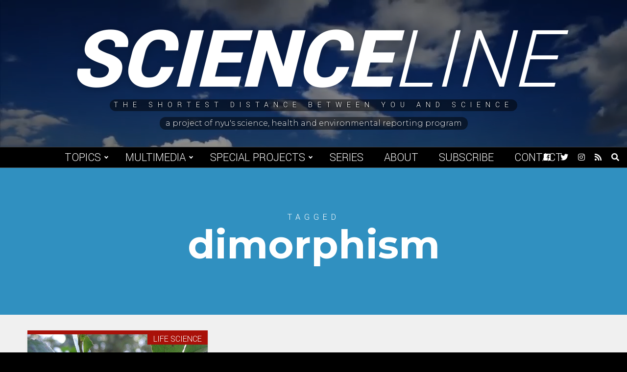

--- FILE ---
content_type: text/css
request_url: https://scienceline.org/wp-content/themes/wp-scienceline-2018/assets/stylesheets/screen.css?ver=1.21
body_size: 10498
content:
#featuredWrap .featured .link .title h2,#featuredWrap .featured .link .title h5,.excerpts .excerpt .top .link h3,.series .seriesCategory h3{-webkit-box-decoration-break:clone;box-decoration-break:clone;display:inline;transition:box-shadow 0.5s ease, background 0.5s ease}#featuredWrap .featured .link .image,#newsletter #subscribe,.styles hr,.callout .calloutMask,.content.special-project-excerpts .special-project-exerpts-list .special-project__image a,.content.special-project-heading .top .image,.excerpts .excerpt.empty,.excerpts .excerpt .top .link .image,.series .seriesCategory.empty,.series .seriesCategory .image{text-align:left;text-indent:-999rem;overflow:hidden}html,body,div,span,applet,object,iframe,h1,h2,h3,h4,h5,h6,p,blockquote,pre,a,abbr,acronym,address,big,cite,code,del,dfn,em,img,ins,kbd,q,s,samp,small,strike,strong,sub,sup,tt,var,b,u,i,center,dl,dt,dd,ol,ul,li,fieldset,form,label,legend,table,caption,tbody,tfoot,thead,tr,th,td,article,aside,canvas,details,embed,figure,figcaption,footer,header,hgroup,menu,nav,output,ruby,section,summary,time,mark,audio,video{background:transparent;border:0;margin:0;padding:0;vertical-align:baseline;outline:0;box-sizing:border-box}*:before,*:after{box-sizing:border-box}*:focus{outline:1px dotted gray}html{-webkit-text-size-adjust:100%;-ms-text-size-adjust:100%}body{font-family:sans-serif;background:white none;font-size:100%;line-height:1.25;color:black;-webkit-font-smoothing:antialiased}article,aside,details,figcaption,figure,footer,header,hgroup,menu,nav,section{display:block}audio,canvas,progress,video{display:inline-block;vertical-align:baseline}audio:not([controls]){display:none;height:0}[hidden],template{display:none}table{border-collapse:collapse;border-spacing:0}fieldset,img,a img{border:0 none;outline:0}ol,ul,li{list-style:none}caption,th{text-align:left}h1,h2,h3,h4,h5,h6{font-size:100%;font-weight:normal;line-height:1.2}blockquote:before,blockquote:after,q:before,q:after{content:''}blockquote,q{quotes:none}b,strong{font-weight:bold}dfn,em{font-style:italic}sub,sup{font-size:75%;line-height:0;position:relative;vertical-align:baseline}sup{top:-0.5em}sub{bottom:-0.5em}small{font-size:80%}hr{height:0;box-sizing:content-box}pre{overflow:auto}code,kbd,pre,samp{font-family:monospace, monospace;font-size:1em}a{background:transparent;color:inherit;text-decoration:none}button,input,optgroup,select,textarea{color:inherit;font:inherit;border:0 none;background:transparent none;outline:0 none;box-sizing:border-box}input{line-height:normal}input[type="file"],input[type="image"],input[type="password"],input[type="text"],textarea,select,input[type="color"],input[type="date"],input[type="datetime-local"],input[type="email"],input[type="month"],input[type="number"],input[type="range"],input[type="search"],input[type="tel"],input[type="time"],input[type="url"],input[type="week"]{display:block;width:100%;border:1px solid black;outline:0 none;padding:0.25em 0.5em;vertical-align:middle;box-shadow:none}input[type="color"],input[type="date"],input[type="datetime-local"],input[type="email"],input[type="month"],input[type="number"],input[type="range"],input[type="search"],input[type="tel"],input[type="time"],input[type="url"],input[type="week"]{appearance:textfield}textarea{height:8em;resize:none;overflow:auto}legend,label,fieldset{display:block;user-select:none}input[type="button"],input[type="submit"],input[type="reset"],button{overflow:visible;appearance:none}button,select{text-transform:none}button[disabled],html input[disabled]{cursor:default}input::-moz-focus-inner,button::-moz-focus-inner{border:0;padding:0}input[type="number"]::-webkit-inner-spin-button,input[type="number"]::-webkit-outer-spin-button{height:auto}input[type="search"]::-webkit-search-cancel-button,input[type="search"]::-webkit-search-decoration{appearance:none}::selection{background:black;color:white;text-shadow:none}.clearfix{*zoom:1}.clearfix:after{content:"";display:table;clear:both;visibility:hidden}.embedContent{height:auto;margin:0 auto;margin-bottom:32px;margin-bottom:2rem;max-width:100%;overflow:hidden;padding-top:56.25%;position:relative}.embedContent.widescreen{padding-top:56.25%}.embedContent.fullscreen{padding-top:56.25%}.embedContent.half{padding-top:50%}.embedContent.quarter{padding-top:25%}.embedContent.third{padding-top:33.3333%}.embedContent.screen{padding-top:100vh}.embedContent iframe,.embedContent object,.embedContent embed{height:100%;left:0;position:absolute;top:0;width:100%}.screen-reader-text{clip:rect(1px, 1px, 1px, 1px);height:1px;overflow:hidden;position:absolute !important;width:1px;word-wrap:normal !important}.screen-reader-text:focus{background-color:#fff;border:1px solid gray;border-radius:0.5rem;box-shadow:0 0 0.5rem rgba(0,0,0,0.15);clip:auto !important;color:#000;display:block;font-size:14px;font-size:.875rem;font-weight:700;height:auto;left:8px;left:.5rem;top:8px;top:.5rem;padding:16px 24px;padding:1rem 1.5rem;line-height:normal;text-decoration:none;width:auto;z-index:100000}.margin-xs{margin-bottom:4px !important;margin-bottom:.25rem !important}.margin-sm{margin-bottom:8px !important;margin-bottom:.5rem !important}.margin-md{margin-bottom:16px !important;margin-bottom:1rem !important}.margin-lg{margin-bottom:32px !important;margin-bottom:2rem !important}.margin-xl{margin-bottom:48px !important;margin-bottom:3rem !important}.margin-none{margin-bottom:0 !important;margin-bottom:0rem !important}.noDecoration{text-decoration:none !important}.fontWeight-light{font-weight:300 !important}.fontWeight-normal{font-weight:400 !important}.fontWeight-bold{font-weight:700 !important}.textAlign-left{text-align:left !important}.textAlign-center{text-align:center !important}.textAlign-right{text-align:right !important}.textUpper{text-transform:uppercase !important}.textLower{text-transform:lowercase !important}.textColor-white{color:#fff !important}.textColor-black{color:#000 !important}.textColor-gray-dark{color:#303030 !important}.textColor-gray{color:gray !important}.textColor-gray-middle{color:#a0a0a0 !important}.textColor-gray-light{color:silver !important}.textColor-gray-light-extra{color:#e0e0e0 !important}.textColor-gray-light-ultra{color:#f0f0f0 !important}.textColor-white-off{color:#fefefe !important}.textColor-highlight{color:#3090c0 !important}.textColor-red{color:#e03030 !important}@media only screen and (min-width: 36rem){.break-hide-sm{display:none !important}}@media only screen and (min-width: 48rem){.break-hide-md{display:none !important}}@media only screen and (min-width: 62rem){.break-hide-lg{display:none !important}}@media only screen and (min-width: 75rem){.break-hide-xl{display:none !important}}body{background:#000;color:#fff;font-family:'Montserrat', 'Helvetica Neue', Helvetica, Arial, sans-serif;-webkit-font-smoothing:antialiased}body.menuOpen{height:100%;overflow:hidden}@media only screen and (min-width: 62rem){body.menuOpen{overflow:auto}}::-moz-selection{background:#3090c0;color:#fff;text-shadow:none}::selection{background:#3090c0;color:#fff;text-shadow:none}a{transition:color 0.25s ease, background 0.25s ease}#background{position:fixed;left:0;top:0;height:100%;width:100%;overflow:hidden}#background .cover{visibility:hidden;position:absolute;left:0;top:0;width:100%;height:100%;background:#000 no-repeat center center;background-size:100% auto;background-size:cover;opacity:0;transition:opacity 0.5s ease}#background .cover .video{display:none;position:absolute;left:-50%;top:-50%;width:200%;height:200%;overflow:hidden}@media only screen and (min-width: 62rem){#background .cover .video{display:block}}#background .cover .video video{position:absolute;display:block;visibility:hidden;top:0;bottom:0;right:0;left:0;margin:auto;min-height:50%;min-width:50%;opacity:0;transition:opacity 0.5s ease}#background .cover.show{visibility:visible;opacity:1}#background .cover.show .video video{visibility:visible;opacity:1}#comments{background:#f0f0f0;padding:16px;padding:1rem}#comments a{text-decoration:none;padding-bottom:2px;padding-bottom:.125rem;border-bottom:1px solid #3090c0;border-bottom-width:2px;border-bottom-width:.125rem}#comments a:hover,#comments a:focus{color:#3090c0}#comments h3{font-family:'Yantramanav', 'Helvetica Neue', Helvetica, Arial, sans-serif;font-size:24px;font-size:1.5rem;font-weight:300;line-height:1.25;margin-bottom:16px;margin-bottom:1rem}#comments h3 small{display:inline-block;vertical-align:baseline;font-size:16px;font-size:1rem}#comments .navigation{display:flex;align-items:flex-start;flex-flow:row wrap;justify-content:space-between;width:100%;margin-bottom:32px;margin-bottom:2rem}#comments .navigation .nav-previous,#comments .navigation .nav-next{flex:1 1 auto;font-size:14px;font-size:.875rem;font-weight:300}#comments .navigation .nav-next{text-align:right}#comments .comments .comment{background:#fefefe;padding:16px;padding:1rem;border-left:1px solid silver;border-left-width:4px;border-left-width:.25rem;margin-bottom:24px;margin-bottom:1.5rem}#comments .comments .comment .comment-author{font-weight:700;font-size:16px;font-size:1rem;line-height:1.5;margin-bottom:6px;margin-bottom:.375rem}#comments .comments .comment .comment-author cite{font-style:normal}#comments .comments .comment .comment-author .says{display:none}#comments .comments .comment .comment-author img{display:inline-block;vertical-align:middle;width:24px;width:1.5rem;height:24px;height:1.5rem;border-radius:50%;margin-right:8px;margin-right:.5rem}#comments .comments .comment .comment-meta{font-size:14px;font-size:.875rem;font-family:'Yantramanav', 'Helvetica Neue', Helvetica, Arial, sans-serif;color:gray;font-weight:300;text-transform:uppercase;margin-bottom:12px;margin-bottom:.75rem}#comments .comments .comment .comment-meta a{padding-bottom:0;border-bottom:0 none}#comments .comments .comment p{font-size:14px;font-size:.875rem;line-height:1.4;margin-bottom:16px;margin-bottom:1rem}#comments .comments .comment p:last-child{margin-bottom:0}#comments .comment-respond .comment-notes{font-size:14px;font-size:.875rem;color:gray}#comments .comment-respond .comment-form .logged-in-as{color:gray;margin-bottom:32px;margin-bottom:2rem}#comments .comment-respond .required{color:#e03030}#comments .comment-respond label{font-size:14px;font-size:.875rem;line-height:1.25;letter-spacing:1px;letter-spacing:.0625rem;text-transform:uppercase;font-weight:700;color:gray;font-family:'Yantramanav', 'Helvetica Neue', Helvetica, Arial, sans-serif;margin-bottom:2px;margin-bottom:.125rem}#comments .comment-respond input[type="text"],#comments .comment-respond textarea{background-color:#fff;border:1px solid silver;border-width:1px;border-width:.0625rem;display:block;padding:6px 8px;padding:.375rem .5rem;font-size:14px;font-size:.875rem;border-radius:3px;border-radius:.1875rem}#comments .comment-respond p{margin-bottom:16px;margin-bottom:1rem}#comments .comment-respond .form-submit{text-align:center;margin-bottom:0}#featuredWrap{position:relative;background-color:#000}#featuredWrap .featured{display:block;position:relative}#featuredWrap .featured .link{display:flex;align-items:flex-end;justify-content:flex-start;position:relative;min-height:272px;text-decoration:none;padding:32px 16px;padding:2rem 1rem}@media only screen and (min-width: 48rem){#featuredWrap .featured .link{min-height:368px;min-height:23rem;padding:32px 24px;padding:2rem 1.5rem}}@media only screen and (min-width: 62rem){#featuredWrap .featured .link{min-height:480px;min-height:30rem;padding:48px 32px;padding:3rem 2rem}}@media only screen and (min-width: 75rem){#featuredWrap .featured .link{min-height:584px;min-height:36.5rem}}#featuredWrap .featured .link .image{position:absolute;right:0;top:0;width:100%;height:100%;background:#000 none no-repeat center center;background-size:cover;border-radius:3px;border-radius:.1875rem;opacity:1;transition:opacity 0.5s ease}#featuredWrap .featured .link .title{position:relative}@media only screen and (min-width: 62rem){#featuredWrap .featured .link .title{max-width:75%}}#featuredWrap .featured .link .title h2{font-weight:700;color:#fff;font-family:'Yantramanav', 'Helvetica Neue', Helvetica, Arial, sans-serif;line-height:1.55;font-size:28px;font-size:1.75rem;padding:2px 0 1px;padding:.125rem 0rem .0625rem;background-color:rgba(0,0,0,0.55);box-shadow:8px 0 0 0 rgba(0,0,0,0.55),-8px 0 0 0 rgba(0,0,0,0.55);box-shadow:.5rem 0 0 0 rgba(0,0,0,0.55),-.5rem 0 0 0 rgba(0,0,0,0.55)}@media only screen and (min-width: 48rem){#featuredWrap .featured .link .title h2{line-height:1.65;padding:4px 0 2px;padding:.25rem 0rem .125rem;font-size:42px;font-size:2.625rem;background-color:rgba(0,0,0,0.55);box-shadow:10px 0 0 0 rgba(0,0,0,0.55),-10px 0 0 0 rgba(0,0,0,0.55);box-shadow:.625rem 0 0 0 rgba(0,0,0,0.55),-.625rem 0 0 0 rgba(0,0,0,0.55)}}@media only screen and (min-width: 62rem){#featuredWrap .featured .link .title h2{font-size:54px;font-size:3.375rem;background-color:rgba(0,0,0,0.55);box-shadow:12px 0 0 0 rgba(0,0,0,0.55),-12px 0 0 0 rgba(0,0,0,0.55);box-shadow:.75rem 0 0 0 rgba(0,0,0,0.55),-.75rem 0 0 0 rgba(0,0,0,0.55)}}#featuredWrap .featured .link .title h5{font-weight:300;color:#fff;line-height:1.9;padding:2px 0 1px;padding:.125rem 0rem .0625rem;font-size:14px;font-size:.875rem;background-color:rgba(0,0,0,0.55);box-shadow:8px 0 0 0 rgba(0,0,0,0.55),-8px 0 0 0 rgba(0,0,0,0.55);box-shadow:.5rem 0 0 0 rgba(0,0,0,0.55),-.5rem 0 0 0 rgba(0,0,0,0.55)}@media only screen and (min-width: 48rem){#featuredWrap .featured .link .title h5{padding:6px 0 4px;padding:.375rem 0rem .25rem;font-size:18px;font-size:1.125rem;background-color:rgba(0,0,0,0.55);box-shadow:10px 0 0 0 rgba(0,0,0,0.55),-10px 0 0 0 rgba(0,0,0,0.55);box-shadow:.625rem 0 0 0 rgba(0,0,0,0.55),-.625rem 0 0 0 rgba(0,0,0,0.55)}}@media only screen and (min-width: 62rem){#featuredWrap .featured .link .title h5{line-height:2.125;padding:8px 0 6px;padding:.5rem 0rem .375rem;font-size:20px;font-size:1.25rem;background-color:rgba(0,0,0,0.55);box-shadow:12px 0 0 0 rgba(0,0,0,0.55),-12px 0 0 0 rgba(0,0,0,0.55);box-shadow:.75rem 0 0 0 rgba(0,0,0,0.55),-.75rem 0 0 0 rgba(0,0,0,0.55)}}#featuredWrap .featured .link .icon{position:absolute;left:8px;left:.5rem;top:8px;top:.5rem;color:#fff;font-size:24px;font-size:1.5rem;line-height:1;text-shadow:0 0 12px rgba(0,0,0,0.8);text-shadow:0 0 cacluateRem(12px) rgba(0,0,0,0.8);opacity:0.8;transition:opacity 0.5s ease}@media only screen and (min-width: 62rem){#featuredWrap .featured .link .icon{left:16px;left:1rem;top:16px;top:1rem;font-size:42px;font-size:2.625rem}}@media only screen and (min-width: 75rem){#featuredWrap .featured .link .icon{left:20px;left:1.25rem;top:20px;top:1.25rem}}#featuredWrap .featured .link:hover .image,#featuredWrap .featured .link:focus .image{opacity:0.7}#featuredWrap .featured .link:hover h2,#featuredWrap .featured .link:focus h2{background-color:#000;box-shadow:8px 0 0 0 #000,-8px 0 0 0 #000;box-shadow:.5rem 0 0 0 #000,-.5rem 0 0 0 #000}@media only screen and (min-width: 48rem){#featuredWrap .featured .link:hover h2,#featuredWrap .featured .link:focus h2{background-color:#000;box-shadow:10px 0 0 0 #000,-10px 0 0 0 #000;box-shadow:.625rem 0 0 0 #000,-.625rem 0 0 0 #000}}@media only screen and (min-width: 62rem){#featuredWrap .featured .link:hover h2,#featuredWrap .featured .link:focus h2{background-color:#000;box-shadow:12px 0 0 0 #000,-12px 0 0 0 #000;box-shadow:.75rem 0 0 0 #000,-.75rem 0 0 0 #000}}#featuredWrap .featured .link:hover h5,#featuredWrap .featured .link:focus h5{background-color:#000;box-shadow:8px 0 0 0 #000,-8px 0 0 0 #000;box-shadow:.5rem 0 0 0 #000,-.5rem 0 0 0 #000}@media only screen and (min-width: 48rem){#featuredWrap .featured .link:hover h5,#featuredWrap .featured .link:focus h5{background-color:#000;box-shadow:10px 0 0 0 #000,-10px 0 0 0 #000;box-shadow:.625rem 0 0 0 #000,-.625rem 0 0 0 #000}}@media only screen and (min-width: 62rem){#featuredWrap .featured .link:hover h5,#featuredWrap .featured .link:focus h5{background-color:#000;box-shadow:12px 0 0 0 #000,-12px 0 0 0 #000;box-shadow:.75rem 0 0 0 #000,-.75rem 0 0 0 #000}}#featuredWrap .featured .link:hover .icon,#featuredWrap .featured .link:focus .icon{opacity:1}#featuredWrap .featured .categoryLink{position:absolute;right:0;top:0}#featuredWrap .featured .info{position:absolute;right:0;bottom:0;padding:4px 8px;padding:.25rem .5rem;background-color:#fff}@media only screen and (min-width: 62rem){#featuredWrap .featured .info{padding:6px 12px;padding:.375rem .75rem}}@media only screen and (min-width: 75rem){#featuredWrap .featured .info{padding:8px 16px;padding:.5rem 1rem}}#featuredWrap .featured .info h6{font-weight:300;color:#000;font-size:16px;font-size:1rem;font-family:'Yantramanav', 'Helvetica Neue', Helvetica, Arial, sans-serif;line-height:1.125;text-transform:uppercase}@media only screen and (min-width: 62rem){#featuredWrap .featured .info h6{font-size:18px;font-size:1.125rem}}@media only screen and (min-width: 75rem){#featuredWrap .featured .info h6{font-size:20px;font-size:1.25rem}}#featuredWrap .featured .info h6 a{text-decoration:none}#featuredWrap .featured .info h6 a:hover,#featuredWrap .featured .info h6 a:focus{color:#3090c0}#footer{position:relative}#footer .top{background-color:#f0f0f0;padding:32px 0;padding:2rem 0rem}@media only screen and (min-width: 62rem){#footer .top{padding:48px 0;padding:3rem 0rem}}#footer .top .staff{display:flex;align-items:flex-start;flex-flow:row wrap;justify-content:center}#footer .top .groupOne{flex:0 0 auto;display:flex;align-items:flex-start;flex-flow:row wrap;justify-content:center;width:100%}@media only screen and (min-width: 48rem){#footer .top .groupOne{width:50%}}#footer .top .groupTwo{flex:0 0 auto;width:100%;padding-right:16px;padding-right:1rem}@media only screen and (min-width: 62rem){#footer .top .groupTwo{width:50%}}#footer .top h3{font-weight:700;color:#303030;font-size:26px;font-size:1.625rem;font-family:'Yantramanav', 'Helvetica Neue', Helvetica, Arial, sans-serif;letter-spacing:1px;letter-spacing:.0625rem;text-transform:uppercase;line-height:1.25}@media only screen and (min-width: 48rem){#footer .top h3{font-size:28px;font-size:1.75rem}}@media only screen and (min-width: 62rem){#footer .top h3{font-size:32px;font-size:2rem}}#footer .top h4{font-weight:300;color:#a0a0a0;font-size:18px;font-size:1.125rem;font-family:'Yantramanav', 'Helvetica Neue', Helvetica, Arial, sans-serif;letter-spacing:2px;letter-spacing:.125rem;text-transform:uppercase;line-height:1.25;margin-top:24px;margin-top:1.5rem}@media only screen and (min-width: 48rem){#footer .top h4{font-size:20px;font-size:1.25rem}}@media only screen and (min-width: 62rem){#footer .top h4{font-size:21px;font-size:1.3125rem}}#footer .top h5{font-weight:300;font-family:'Yantramanav', 'Helvetica Neue', Helvetica, Arial, sans-serif;letter-spacing:2px;letter-spacing:.125rem;text-transform:uppercase;line-height:1.25;font-size:14px;font-size:.875rem;color:#a0a0a0;margin-top:24px;margin-top:1.5rem}@media only screen and (min-width: 48rem){#footer .top h5{font-size:15px;font-size:.9375rem}}@media only screen and (min-width: 62rem){#footer .top h5{font-size:17px;font-size:1.0625rem}}#footer .top h6{font-size:14px;font-size:.875rem;line-height:1.25;font-weight:400;margin-bottom:4px;margin-bottom:.25rem}@media only screen and (min-width: 48rem){#footer .top h6{font-size:15px;font-size:.9375rem}}@media only screen and (min-width: 62rem){#footer .top h6{font-size:17px;font-size:1.0625rem}}#footer .top h6 a{color:#000;text-decoration:none}#footer .top h6 a:hover,#footer .top h6 a:focus{color:#3090c0}#footer .top p{font-size:13px;font-size:.8125rem;line-height:1.25;font-weight:400;color:#a0a0a0}@media only screen and (min-width: 48rem){#footer .top p{font-size:14px;font-size:.875rem}}@media only screen and (min-width: 62rem){#footer .top p{font-size:15px;font-size:.9375rem}}#footer .top .nomargin{margin-top:0}#footer .bottom{background:#000;padding:16px 0;padding:1rem 0rem}#footer .bottom .inner{padding:0 16px;padding:0rem 1rem}@media only screen and (min-width: 62rem){#footer .bottom .inner{display:flex;align-items:flex-start;justify-content:space-between}}#footer .bottom p{font-size:13px;font-size:.8125rem;font-weight:400;color:silver}@media only screen and (min-width: 62rem){#footer .bottom p{flex:1 1 auto}}#footer .bottom p a{color:#fff;text-decoration:none}#footer .bottom p a:hover,#footer .bottom p a:focus{color:#f0f0f0}#footer .bottom p.project{margin-bottom:8px;margin-bottom:.5rem}@media only screen and (min-width: 62rem){#footer .bottom p.project{margin-bottom:0}}#footer .bottom p.copyright{white-space:nowrap}@media only screen and (min-width: 62rem){#footer .bottom p.copyright{text-align:right}}#header{height:48px;height:3rem;overflow:hidden}body.special-project #header{display:none}@media only screen and (min-width: 62rem){#header{display:flex;align-items:center;justify-content:center;position:relative;text-align:center;background:rgba(0,0,0,0.5);background:radial-gradient(rgba(0,0,0,0.25), rgba(0,0,0,0.5));height:300px;height:18.75rem;border-bottom:0 none;padding:32px 16px;padding:2rem 1rem}}#header>.inner{display:none}@media only screen and (min-width: 62rem){#header>.inner{display:block;flex:1 1 auto;width:100%;text-align:center}}#header .logo{display:block;text-align:center;margin:0 auto;color:#fff;font-size:120px;font-size:7.5rem;white-space:nowrap;line-height:1;text-decoration:none;font-weight:900;text-transform:uppercase;font-family:'Yantramanav', 'Helvetica Neue', Helvetica, Arial, sans-serif;font-style:italic;text-shadow:0 0 12px rgba(0,0,0,0.25);text-shadow:0 0 .75rem rgba(0,0,0,0.25)}#header .logo span{font-weight:300}@media only screen and (min-width: 75rem){#header .logo{font-size:180px;font-size:11.25rem;text-shadow:0 0 24px rgba(0,0,0,0.25);text-shadow:0 0 1.5rem rgba(0,0,0,0.25)}}#header .tagline{display:block;position:relative;text-align:center;margin:0 auto;top:-12px;top:-.75rem}#header .tagline>span{display:inline-block;font-family:'Yantramanav', 'Helvetica Neue', Helvetica, Arial, sans-serif;font-weight:300;line-height:1.25;font-size:15px;font-size:.9375rem;letter-spacing:4px;letter-spacing:.25rem;text-transform:uppercase;white-space:nowrap;color:#fff;padding:2px 8px;padding:.125rem .5rem;background-color:rgba(0,0,0,0.5);border-radius:12px;border-radius:.75rem;text-shadow:0 0 4px rgba(0,0,0,0.95);text-shadow:0 0 .25rem rgba(0,0,0,0.95)}@media only screen and (min-width: 75rem){#header .tagline>span{top:-20px;top:-1.25rem;font-size:16px;font-size:1rem;letter-spacing:10px;letter-spacing:.625rem}}#header .credit{display:block}#header .credit>span{display:inline-block;font-size:14px;font-size:.875rem;padding:2px 8px;padding:.125rem .5rem;border-radius:12px;border-radius:.75rem;background-color:rgba(0,0,0,0.5);color:#f0f0f0;text-transform:lowercase;line-height:1.25;font-weight:300;text-decoration:none;transition:background 0.25s ease}@media only screen and (min-width: 75rem){#header .credit>span{padding:3px 12px;padding:.1875rem .75rem;font-size:16px;font-size:1rem}}#header .credit:hover>span,#header .credit:focus>span{background-color:#000}#header .backgroundCaptions{display:none;position:absolute;right:12px;right:.75rem;bottom:4px;bottom:.25rem;text-align:right;z-index:901}@media only screen and (min-width: 62rem){#header .backgroundCaptions{display:block}}#header .backgroundCaptions .caption{position:absolute;right:0;bottom:0;white-space:nowrap;visibility:hidden;line-height:1.25;color:#fff;font-style:italic;font-size:10px;font-size:.625rem;opacity:0;transition:opacity 0.5s ease}#header .backgroundCaptions .caption.show{visibility:visible;opacity:1}#main{color:#000;position:relative;overflow:hidden}#mask{background:#000 none center center no-repeat;background-color:rgba(0,0,0,0.25);bottom:0;left:0;opacity:0;position:fixed;right:0;top:0;transition:opacity 0.25s ease;visibility:hidden;z-index:801;-webkit-overflow-scrolling:touch}.menuOpen #mask{opacity:1;visibility:visible}@media only screen and (min-width: 62rem){#mask{display:none}}#menu{background:#000;color:#fff;display:block;font-size:18px;font-size:1.125rem;height:100%;outline:0 none;overflow-x:hidden;overflow-y:auto;padding:80px 24px 32px;padding:5rem 1.5rem 2rem;position:fixed;right:0;top:0;visibility:hidden;opacity:0;width:100%;z-index:801;transition:visibility 0s ease 0.5s, opacity 0.5s ease}@media only screen and (min-width: 62rem){#menu{display:none}}#menu .tagline{display:block;font-family:'Yantramanav', 'Helvetica Neue', Helvetica, Arial, sans-serif;font-weight:300;line-height:1.25;font-size:15px;font-size:.9375rem;letter-spacing:2px;letter-spacing:.125rem;text-transform:uppercase;margin-bottom:32px;margin-bottom:2rem}@media only screen and (min-width: 48rem){#menu .tagline{font-size:16px;font-size:1rem;text-align:center}}#menu .credit{display:block;color:#f0f0f0;line-height:1.25;font-weight:300;font-size:15px;font-size:.9375rem;text-decoration:none;margin-bottom:32px;margin-bottom:2rem}#menu .credit:hover,#menu .credit:focus{color:#3090c0}@media only screen and (min-width: 48rem){#menu .credit{text-align:center;font-size:16px;font-size:1rem}}#menu .form{flex:0 0 auto;display:flex;align-items:center;justify-content:space-between;width:100%;border-bottom:1px solid #fff;border-bottom-width:3px;border-bottom-width:.1875rem;margin-bottom:32px;margin-bottom:2rem}#menu .form input[type="search"]{flex:1 1 auto;padding:0;font-size:16px;font-size:1rem;height:32px;height:2rem;line-height:32px;line-height:2rem;background:transparent;color:#fff;width:100%;border:0 none}@media only screen and (min-width: 48rem){#menu .form input[type="search"]{font-size:18px;font-size:1.125rem;height:40px;height:2.5rem;line-height:40px;line-height:2.5rem}}#menu .form button{flex:0 0 auto;font-size:16px;font-size:1rem;color:#fff;border:0 none;cursor:pointer;transition:color 0.25s ease}@media only screen and (min-width: 48rem){#menu .form button{font-size:18px;font-size:1.125rem}}#menu .form button:hover,#menu .form button:focus{color:#3090c0}#menu .icons{margin-bottom:32px;margin-bottom:2rem}#menu .icons a{font-size:24px;font-size:1.5rem;margin-right:12px;margin-right:.75rem}#menu .icons a:hover,#menu .icons a:focus{color:#3090c0}#menu .icons a .label{display:none}#menu>nav a{display:block;font-size:20px;font-size:1.25rem;line-height:1.125;text-transform:uppercase;font-weight:300;font-family:'Yantramanav', 'Helvetica Neue', Helvetica, Arial, sans-serif;color:#fff}#menu>nav a:hover,#menu>nav a:focus{color:#3090c0}@media only screen and (min-width: 36rem){#menu>nav a{font-size:24px;font-size:1.5rem}}#menu>nav li{margin-bottom:8px;margin-bottom:.5rem}@media only screen and (min-width: 36rem){#menu>nav li{font-size:4px;font-size:.25rem}}#menu>nav>ul>li>ul{padding:8px 0 0 32px;padding:.5rem 0rem 0rem 2rem}.menuOpen #menu{visibility:visible;opacity:1;transition:visibility 0s ease, opacity 0.5s ease}#menuBar{left:0;width:100%;background-color:#000;border-bottom:1px solid #404040;border-bottom-width:1px;border-bottom-width:.0625rem;top:0;padding:8px 16px;padding:.5rem 1rem;position:fixed;text-align:center;z-index:901;transition:box-shadow 0.5s ease}body.special-project #menuBar,body.windowScrolled #menuBar{box-shadow:0 2px 2px 0 rgba(0,0,0,0.15);box-shadow:0 .125rem .125rem 0 rgba(0,0,0,0.15)}@media only screen and (min-width: 62rem){#menuBar{padding:0 120px;padding:0rem 7.5rem;border-top:1px solid #404040;border-top-width:1px;border-top-width:.0625rem;position:-webkit-sticky;position:sticky;text-align:left}}@media only screen and (min-width: 75rem){#menuBar{padding:0 160px;padding:0rem 10rem}}#menuBar nav>ul{display:none}@media only screen and (min-width: 62rem){#menuBar nav>ul{display:flex;align-items:center;justify-content:center}}#menuBar nav>ul a{text-decoration:none}#menuBar nav>ul>li{flex:0 0 auto;position:relative;margin:0 1px;margin:0rem .0625rem}#menuBar nav>ul>li>a{position:relative;display:block;font-size:21px;font-size:1.3125rem;line-height:1.125;text-transform:uppercase;font-weight:300;font-family:'Yantramanav', 'Helvetica Neue', Helvetica, Arial, sans-serif;color:#fff;padding:8px 16px 7px;padding:.5rem 1rem .4375rem;transition:color 0.5s ease, background 0.5s ease;z-index:903}@media only screen and (min-width: 75rem){#menuBar nav>ul>li>a{font-size:24px;font-size:1.5rem;padding:8px 20px 6px;padding:.5rem 1.25rem .375rem}}#menuBar nav>ul>li.menu-item-has-children a{padding-right:20px;padding-right:1.25rem}@media only screen and (min-width: 75rem){#menuBar nav>ul>li.menu-item-has-children a{padding-right:28px;padding-right:1.75rem}}#menuBar nav>ul>li.menu-item-has-children:after{content:'';width:0;height:0;top:50%;right:8px;right:.5rem;border:0 solid #fff;border-width:0 1px 1px 0;border-width:0rem .0625rem .0625rem 0rem;padding:2px;padding:.125rem;margin-top:-4px;margin-top:-.25rem;position:absolute;display:block;transform:rotate(45deg);pointer-events:none;transition:border-color 0.5s ease;z-index:904}@media only screen and (min-width: 75rem){#menuBar nav>ul>li.menu-item-has-children:after{right:14px;right:.875rem;border-width:0 2px 2px 0;border-width:0rem .125rem .125rem 0rem;padding:2px;padding:.125rem;margin-top:-5px;margin-top:-.3125rem}}#menuBar nav>ul>li:hover>a,#menuBar nav>ul>li:focus>a,#menuBar nav>ul>li:focus-within>a,#menuBar nav>ul>li.current-menu-item>a,#menuBar nav>ul>li.current-page-ancestor>a,#menuBar nav>ul>li.current-menu-ancestor>a,.single-post #menuBar nav>ul>li.menu-post>a,.category #menuBar nav>ul>li.menu-post>a,.author #menuBar nav>ul>li.menu-post>a{background:#fff;color:#000}#menuBar nav>ul>li:hover>a:after,#menuBar nav>ul>li:focus>a:after,#menuBar nav>ul>li:focus-within>a:after,#menuBar nav>ul>li.current-menu-item>a:after,#menuBar nav>ul>li.current-page-ancestor>a:after,#menuBar nav>ul>li.current-menu-ancestor>a:after,.single-post #menuBar nav>ul>li.menu-post>a:after,.category #menuBar nav>ul>li.menu-post>a:after,.author #menuBar nav>ul>li.menu-post>a:after{border-color:#000}#menuBar nav>ul>li:hover.menu-item-has-children:after,#menuBar nav>ul>li:focus.menu-item-has-children:after,#menuBar nav>ul>li:focus-within.menu-item-has-children:after,#menuBar nav>ul>li.current-menu-item.menu-item-has-children:after,#menuBar nav>ul>li.current-page-ancestor.menu-item-has-children:after,#menuBar nav>ul>li.current-menu-ancestor.menu-item-has-children:after,.single-post #menuBar nav>ul>li.menu-post.menu-item-has-children:after,.category #menuBar nav>ul>li.menu-post.menu-item-has-children:after,.author #menuBar nav>ul>li.menu-post.menu-item-has-children:after{border-color:#000}#menuBar nav>ul>li:hover>.sub-menu,#menuBar nav>ul>li:focus>.sub-menu,#menuBar nav>ul>li:focus-within .sub-menu,#menuBar nav>ul>li>a:focus+.sub-menu{visibility:visible;opacity:1;transition:visibility 0s ease, opacity 0.5s ease}#menuBar nav>ul>li .sub-menu{position:absolute;visibility:hidden;top:100%;min-width:120%;min-width:calc(100% + 32px);min-width:calc(100% + 2rem);left:0;background-color:#000;z-index:902;border-top:1px solid #fff;border-top-width:4px;border-top-width:.25rem;opacity:0;transition:visibility 0s ease 0.5s, opacity 0.5s ease;box-shadow:0 0 4px 0 rgba(0,0,0,0.15);box-shadow:0 0 .25rem 0 rgba(0,0,0,0.15)}#menuBar nav>ul>li .sub-menu:after{content:'';left:0;width:100%;height:1px;height:.0625rem;top:-1px;top:-.0625rem;background-color:#fff;display:block;position:absolute}#menuBar nav>ul>li .sub-menu li{display:block}#menuBar nav>ul>li .sub-menu li a{display:block;font-size:20px;font-size:1.25rem;font-weight:300;font-family:'Yantramanav', 'Helvetica Neue', Helvetica, Arial, sans-serif;color:#fff;white-space:nowrap;line-height:1.25;padding:8px 16px 6px;padding:.5rem 1rem .375rem;text-transform:uppercase;transition:background 0.5s ease, color 0.5s ease}#menuBar nav>ul>li .sub-menu li a:hover,#menuBar nav>ul>li .sub-menu li a:focus{background:#fff;color:#000}#menuBar nav>ul>li .sub-menu li:first-child a{padding-top:14px;padding-top:.875rem}#menuBar nav>ul>li .sub-menu li.category-environment a:hover,#menuBar nav>ul>li .sub-menu li.category-environment a:focus{background:#49ac35;color:#fff}#menuBar nav>ul>li .sub-menu li.category-health a:hover,#menuBar nav>ul>li .sub-menu li.category-health a:focus{background:#0073b5;color:#fff}#menuBar nav>ul>li .sub-menu li.category-tech a:hover,#menuBar nav>ul>li .sub-menu li.category-tech a:focus{background:#4c6f85;color:#fff}#menuBar nav>ul>li .sub-menu li.category-life-science a:hover,#menuBar nav>ul>li .sub-menu li.category-life-science a:focus{background:#a91109;color:#fff}#menuBar nav>ul>li .sub-menu li.category-physical-science a:hover,#menuBar nav>ul>li .sub-menu li.category-physical-science a:focus{background:#83009d;color:#fff}#menuBar nav>ul>li .sub-menu li.category-social-science a:hover,#menuBar nav>ul>li .sub-menu li.category-social-science a:focus{background:#fca100;color:#fff}#menuBar .icons{display:none;position:absolute;right:0;top:50%;margin-top:-10px;margin-top:-.625rem}@media only screen and (min-width: 62rem){#menuBar .icons{display:block}}#menuBar .icons a{display:inline-block;font-size:14px;font-size:.875rem;line-height:1.25;margin-right:12px;margin-right:.75rem;color:#fff}#menuBar .icons a:hover,#menuBar .icons a:focus{color:#3090c0}@media only screen and (min-width: 75rem){#menuBar .icons a{font-size:16px;font-size:1rem;margin-right:16px;margin-right:1rem}}#menuBar .logo{display:inline-block;color:#fff;white-space:nowrap;line-height:1;text-decoration:none;font-weight:900;text-transform:uppercase;font-family:'Yantramanav', 'Helvetica Neue', Helvetica, Arial, sans-serif;font-style:italic;font-size:32px;font-size:2rem}#menuBar .logo span{font-weight:300}@media only screen and (min-width: 62rem){#menuBar .logo{position:absolute;display:block;font-size:24px;font-size:1.5rem;opacity:0;top:8px;top:.5rem;visibility:hidden;left:-48px;left:-3rem;transition:visibility 0s ease 0.5s, opacity 0.5s ease, left ease 0.5s}body.special-project #menuBar .logo,body.windowScrolled #menuBar .logo{left:8px;left:.5rem;opacity:1;visibility:visible;transition:visibility 0s ease, opacity 0.5s ease, left ease 0.5s}}@media only screen and (min-width: 75rem){#menuBar .logo{font-size:32px;font-size:2rem;top:5px;top:.3125rem}body.special-project #menuBar .logo,body.windowScrolled #menuBar .logo{left:12px;left:.75rem}}#menuBar .searchDropdown{display:none;position:absolute;top:100%;right:4px;right:.25rem;background-color:#000;width:360px;width:22.5rem;max-width:80%;padding:6px 12px;padding:.375rem .75rem;margin-top:4px;margin-top:.25rem;border:1px solid #fff;border-width:2px;border-width:.125rem;box-shadow:0 0 4px 0 rgba(0,0,0,0.5);box-shadow:0 0 .25rem 0 rgba(0,0,0,0.5)}@media only screen and (min-width: 62rem){#menuBar .searchDropdown{display:block;opacity:0;visibility:hidden;transition:visibility 0s ease 0.5s, opacity 0.5s ease}body.searchOpen #menuBar .searchDropdown{opacity:1;visibility:visible;transition:visibility 0s ease, opacity 0.5s ease}}#menuBar .searchDropdown:after{content:'';display:block;position:absolute;right:10px;right:.625rem;top:-14px;top:-.875rem;width:0;height:0;border-bottom:1px solid #fff;border-left:1px solid transparent;border-right:1px solid transparent;border-bottom-width:12px;border-bottom-width:.75rem;border-left-width:8px;border-left-width:.5rem;border-right-width:8px;border-right-width:.5rem}#menuBar .searchDropdown .searchForm{display:flex;align-items:center;justify-content:space-between;width:100%}#menuBar .searchDropdown .searchForm input[type="search"]{flex:1 1 auto;height:32px;height:2rem;line-height:32px;line-height:2rem;font-size:18px;font-size:1.125rem;background:transparent;color:#fff;width:100%;border:0 none;padding:0}#menuBar .searchDropdown .searchForm button{flex:0 0 auto;font-weight:700;padding:2px 0;padding:.125rem 0rem;font-family:'Yantramanav', 'Helvetica Neue', Helvetica, Arial, sans-serif;font-size:18px;font-size:1.125rem;line-height:1.25;text-transform:uppercase;color:#fff;cursor:pointer;transition:color 0.25s ease}#menuBar .searchDropdown .searchForm button:hover,#menuBar .searchDropdown .searchForm button:focus{color:#3090c0}#menuBar .menuToggle{position:absolute;color:#fff;display:block;font-size:24px;font-size:1.5rem;line-height:1;text-decoration:none;top:50%;margin-top:-12px;margin-top:-.75rem;right:8px;right:.5rem;transition:color 0.25s ease;z-index:902}#menuBar .menuToggle .open{display:inline-block}.menuOpen #menuBar .menuToggle .open{display:none}#menuBar .menuToggle .close{display:none}.menuOpen #menuBar .menuToggle .close{display:inline-block}#menuBar .menuToggle:hover,#menuBar .menuToggle:focus{color:#3090c0}@media only screen and (min-width: 62rem){#menuBar .menuToggle{display:none}}#newsletter{position:relative;padding:48px 16px;padding:3rem 1rem;color:#fff;text-align:center;border-bottom:1px solid #303030;border-top:1px solid #303030;border-bottom-width:1px;border-bottom-width:.0625rem;border-top-width:1px;border-top-width:.0625rem;background:radial-gradient(rgba(0,0,0,0.5), rgba(0,0,0,0.7))}@media only screen and (min-width: 62rem){#newsletter{padding:96px 32px;padding:6rem 2rem}}#newsletter #subscribe{position:absolute;left:0;top:-48px;top:-3rem;width:1px;width:.0625rem;height:1px;height:.0625rem}@media only screen and (min-width: 62rem){#newsletter #subscribe{top:-40px;top:-2.5rem}}@media only screen and (min-width: 62rem){#newsletter #subscribe{top:-43px;top:-2.6875rem}}#newsletter .newsletterTitle{font-weight:700;font-size:24px;font-size:1.5rem;font-family:'Yantramanav', 'Helvetica Neue', Helvetica, Arial, sans-serif;letter-spacing:1px;letter-spacing:.0625rem;text-transform:uppercase;line-height:1.125;margin-bottom:2px;margin-bottom:.125rem}@media only screen and (min-width: 48rem){#newsletter .newsletterTitle{font-size:32px;font-size:2rem;letter-spacing:2px;letter-spacing:.125rem}}@media only screen and (min-width: 62rem){#newsletter .newsletterTitle{font-size:54px;font-size:3.375rem;letter-spacing:4px;letter-spacing:.25rem}}#newsletter .newsletterSubtitle{font-weight:300;font-size:14px;font-size:.875rem;line-height:1.25;margin-bottom:24px;margin-bottom:1.5rem}@media only screen and (min-width: 48rem){#newsletter .newsletterSubtitle{font-size:16px;font-size:1rem}}@media only screen and (min-width: 62rem){#newsletter .newsletterSubtitle{font-size:20px;font-size:1.25rem;margin-bottom:32px;margin-bottom:2rem}}#newsletter .newsletterForm{display:flex;align-items:center;justify-content:space-between;max-width:500px;max-width:31.25rem;width:100%;margin:0 auto;border-bottom:1px solid #fff;border-bottom-width:3px;border-bottom-width:.1875rem}#newsletter .newsletterForm label{display:none}#newsletter .newsletterForm input[type="email"]{flex:1 1 auto;font-size:14px;font-size:.875rem;height:28px;height:1.75rem;line-height:28px;line-height:1.75rem;padding:4px 12px 4px 0;padding:.25rem .75rem .25rem 0rem;background:transparent;color:#fff;width:100%;border:0 none}@media only screen and (min-width: 48rem){#newsletter .newsletterForm input[type="email"]{font-size:16px;font-size:1rem;height:40px;height:2.5rem;line-height:40px;line-height:2.5rem;padding:8px 16px 8px 0;padding:.5rem 1rem .5rem 0rem}}#newsletter .newsletterForm button{flex:0 0 auto;font-family:'Yantramanav', 'Helvetica Neue', Helvetica, Arial, sans-serif;font-weight:700;text-transform:uppercase;color:#fff;cursor:pointer;font-size:15px;font-size:.9375rem;padding:0;transition:color 0.25s ease}#newsletter .newsletterForm button:hover,#newsletter .newsletterForm button:focus{color:#3090c0}@media only screen and (min-width: 48rem){#newsletter .newsletterForm button{font-size:18px;font-size:1.125rem}}#titleBlock{display:flex;align-items:center;flex-direction:column;justify-content:center;padding:16px;padding:1rem;text-align:center;height:120px;background:#3090c0;color:#fff}#titleBlock.category-environment{background:#49ac35}#titleBlock.category-health{background:#0073b5}#titleBlock.category-tech{background:#4c6f85}#titleBlock.category-life-science{background:#a91109}#titleBlock.category-physical-science{background:#83009d}#titleBlock.category-social-science{background:#fca100}#titleBlock.author{background:#3090c0}#titleBlock.search{background:#3090c0}@media only screen and (min-width: 48rem){#titleBlock{height:160px;height:10rem}}@media only screen and (min-width: 62rem){#titleBlock{padding:16px 32px;padding:1rem 2rem;height:300px;height:18.75rem}}#titleBlock h1{font-size:32px;font-size:2rem;font-weight:700;line-height:1.125;margin-bottom:4px;margin-bottom:.25rem}@media only screen and (min-width: 48rem){#titleBlock h1{font-size:48px;font-size:3rem}}@media only screen and (min-width: 62rem){#titleBlock h1{font-size:64px;font-size:4rem;margin-bottom:8px;margin-bottom:.5rem}}@media only screen and (min-width: 75rem){#titleBlock h1{font-size:80px;font-size:5rem;margin-bottom:8px;margin-bottom:.5rem}}#titleBlock h4{font-size:14px;font-size:.875rem;font-weight:300;font-family:'Yantramanav', 'Helvetica Neue', Helvetica, Arial, sans-serif;letter-spacing:4px;letter-spacing:.25rem;line-height:1.25;text-transform:uppercase}@media only screen and (min-width: 48rem){#titleBlock h4{font-size:16px;font-size:1rem}}@media only screen and (min-width: 62rem){#titleBlock h4{font-size:18px;font-size:1.125rem;letter-spacing:8px;letter-spacing:.5rem}}.styles p{font-size:16px;font-size:1rem;line-height:1.9;font-weight:400;margin-bottom:24px;margin-bottom:1.5rem}@media only screen and (min-width: 62rem){.styles p{font-size:17px;font-size:1.0625rem}}.styles twitterwidget,.styles iframe{max-width:100%;margin-bottom:32px;margin-bottom:2rem}.styles pre,.styles code{font-family:"Courier 10 Pitch", Courier, monospace}.styles .wp-caption,.styles img,.styles .wp-caption img{display:block;max-width:100%;width:100%;height:auto}.styles .wp-caption .wp-caption-text,.styles img .wp-caption-text,.styles .wp-caption img .wp-caption-text{font-size:15px;font-size:.9375rem;color:gray;line-height:1.5;font-weight:300;padding:16px 0;padding:1rem 0rem;border-bottom:1px solid silver;border-bottom-width:1px;border-bottom-width:.0625rem;margin-bottom:16px;margin-bottom:1rem}.styles h1,.styles .text-header-title{font-family:'Yantramanav', 'Helvetica Neue', Helvetica, Arial, sans-serif;font-size:30px;font-size:1.875rem;font-weight:700;margin-bottom:24px;margin-bottom:1.5rem}@media only screen and (min-width: 48rem){.styles h1,.styles .text-header-title{font-size:32px;font-size:2rem}}@media only screen and (min-width: 62rem){.styles h1,.styles .text-header-title{font-size:36px;font-size:2.25rem}}.styles h2,.styles .text-header-xl{font-family:'Yantramanav', 'Helvetica Neue', Helvetica, Arial, sans-serif;font-size:28px;font-size:1.75rem;font-weight:700;margin-bottom:24px;margin-bottom:1.5rem}@media only screen and (min-width: 48rem){.styles h2,.styles .text-header-xl{font-size:30px;font-size:1.875rem}}@media only screen and (min-width: 62rem){.styles h2,.styles .text-header-xl{font-size:32px;font-size:2rem}}.styles h3,.styles .text-header-lg{font-family:'Yantramanav', 'Helvetica Neue', Helvetica, Arial, sans-serif;font-size:26px;font-size:1.625rem;font-weight:700;margin-bottom:16px;margin-bottom:1rem}@media only screen and (min-width: 48rem){.styles h3,.styles .text-header-lg{font-size:28px;font-size:1.75rem}}@media only screen and (min-width: 62rem){.styles h3,.styles .text-header-lg{font-size:30px;font-size:1.875rem}}.styles h4,.styles .text-header-md{font-family:'Yantramanav', 'Helvetica Neue', Helvetica, Arial, sans-serif;font-size:20px;font-size:1.25rem;margin-bottom:24px;margin-bottom:1.5rem}@media only screen and (min-width: 48rem){.styles h4,.styles .text-header-md{font-size:22px;font-size:1.375rem}}@media only screen and (min-width: 62rem){.styles h4,.styles .text-header-md{font-size:24px;font-size:1.5rem}}.styles h5,.styles .text-header-sm{font-family:'Yantramanav', 'Helvetica Neue', Helvetica, Arial, sans-serif;font-size:18px;font-size:1.125rem;margin-bottom:24px;margin-bottom:1.5rem}@media only screen and (min-width: 48rem){.styles h5,.styles .text-header-sm{font-size:17px;font-size:1.0625rem}}@media only screen and (min-width: 62rem){.styles h5,.styles .text-header-sm{font-size:20px;font-size:1.25rem}}.styles h6,.styles .text-header-xs{font-family:'Yantramanav', 'Helvetica Neue', Helvetica, Arial, sans-serif;font-size:16px;font-size:1rem;font-weight:300;margin-bottom:24px;margin-bottom:1.5rem}@media only screen and (min-width: 48rem){.styles h6,.styles .text-header-xs{font-size:17px;font-size:1.0625rem}}@media only screen and (min-width: 62rem){.styles h6,.styles .text-header-xs{font-size:18px;font-size:1.125rem}}.styles a{color:#000;text-decoration:none;padding-bottom:2px;padding-bottom:.125rem;border-bottom:1px solid #3090c0;border-bottom-width:2px;border-bottom-width:.125rem}.styles a:hover,.styles a:focus{color:#3090c0}.styles ul,.styles ol{margin-bottom:24px;margin-bottom:1.5rem;padding-left:16px;padding-left:1rem}.styles ul ul,.styles ul ol,.styles ol ul,.styles ol ol{padding-left:16px;padding-left:1rem;margin-bottom:0}.styles li{list-style-position:outside;margin-top:12px;margin-top:.75rem;font-size:16px;font-size:1rem;line-height:1.9;font-weight:400}.styles li:first-child{margin-top:0}.styles li:first-child li{margin-top:12px;margin-top:.75rem}@media only screen and (min-width: 62rem){.styles li{font-size:17px;font-size:1.0625rem}}.styles ul li{list-style-type:disc}.styles ol li{list-style-type:decimal}.styles blockquote{display:block;font-size:16px;font-size:1rem;line-height:2;color:gray;padding-left:24px;padding-left:1.5rem;border-left:1px solid silver;border-left-width:4px;border-left-width:.25rem;margin-bottom:24px;margin-bottom:1.5rem}.styles hr{height:0;border:0 none;border-top:1px solid gray;border-top-width:1px;border-top-width:.0625rem;margin:16px 0;margin:1rem 0rem}.styles>*:last-child{margin-bottom:0}.authorBio{display:flex;align-items:flex-start;flex-flow:row wrap;justify-content:center;background:#f0f0f0;padding:16px;padding:1rem;margin-bottom:32px;margin-bottom:2rem}.content.archive .authorBio{background:#fefefe}@media only screen and (min-width: 48rem){.authorBio{flex-wrap:nowrap;padding:24px 16px;padding:1.5rem 1rem}}.authorBio .image{flex:0 0 auto;width:100px;width:6.25rem;margin:0 auto;margin-bottom:16px;margin-bottom:1rem}@media only screen and (min-width: 48rem){.authorBio .image{margin-bottom:0}}.authorBio .image img{display:block;width:100%;height:auto;border-radius:50%}.authorBio .about{width:100%}@media only screen and (min-width: 48rem){.authorBio .about{width:auto;flex:1 1 auto;padding-left:24px;padding-left:1.5rem}}.authorBio .about h4{font-family:'Yantramanav', 'Helvetica Neue', Helvetica, Arial, sans-serif;text-transform:uppercase;font-size:18px;font-weight:700;color:#303030;margin-bottom:16px;margin-bottom:1rem;letter-spacing:4px;letter-spacing:.25rem}.authorBio .about h4 a{text-decoration:none}.authorBio .about h4 a:hover,.authorBio .about h4 a:focus{color:#3090c0}.authorBio .about p{font-size:13px;font-size:.8125rem;line-height:1.5;margin-bottom:16px;margin-bottom:1rem}.authorBio .about p:last-child{margin-bottom:0}.authorBio .share{text-align:left;padding:16px 0 0;padding:1rem 0rem 0rem;margin-bottom:0}.authorBio .share a{margin:0 16px 0 0;margin:0rem 1rem 0rem 0rem}.button,#comments .comment-respond .form-submit input[type="submit"],.pagination>a,.pagination>span.current,.pagination>span.ellipsis,a.button,.pagination>a,button.button,input[type="submit"].button,#comments .comment-respond .form-submit input[type="submit"]{display:inline-block;border:1px solid #000;border-width:4px;border-width:.25rem;color:#000;cursor:pointer;padding:6px 12px;padding:.375rem .75rem;font-weight:700;font-size:18px;font-size:1.125rem;line-height:1.25;text-decoration:none;text-transform:uppercase;transition:background 0.5s ease, color 0.5s ease}.button:hover,#comments .comment-respond .form-submit input[type="submit"]:hover,.pagination>a:hover,.pagination>span.current:hover,.pagination>span.ellipsis:hover,.button:focus,#comments .comment-respond .form-submit input[type="submit"]:focus,.pagination>a:focus,.pagination>span.current:focus,.pagination>span.ellipsis:focus,a.button:hover,.pagination>a:hover,a.button:focus,.pagination>a:focus,button.button:hover,button.button:focus,input[type="submit"].button:hover,#comments .comment-respond .form-submit input[type="submit"]:hover,input[type="submit"].button:focus,#comments .comment-respond .form-submit input[type="submit"]:focus{background-color:#000;color:#fff}@media only screen and (min-width: 62rem){.button,#comments .comment-respond .form-submit input[type="submit"],.pagination>a,.pagination>span.current,.pagination>span.ellipsis,a.button,.pagination>a,button.button,input[type="submit"].button,#comments .comment-respond .form-submit input[type="submit"]{font-size:20px;font-size:1.25rem;padding:8px 16px;padding:.5rem 1rem}}.callout{background:#000 no-repeat center center;background-size:100% auto;background-size:cover;border:0 solid #303030;border-width:1px;border-width:.0625rem;color:#fff;padding:120px 16px;padding:7.5rem 1rem;position:relative;text-align:center;left:50%;width:100vw;margin-left:-50vw}.callout .calloutMask{background:radial-gradient(rgba(0,0,0,0.5), rgba(0,0,0,0.7));position:absolute;height:100%;left:0;top:0;width:100%}.callout .calloutContent{position:relative}.callout .calloutTitle{font-weight:700;font-size:24px;font-size:1.5rem;font-family:'Yantramanav', 'Helvetica Neue', Helvetica, Arial, sans-serif;letter-spacing:1px;letter-spacing:.0625rem;text-transform:uppercase;line-height:1.125;margin-bottom:2px;margin-bottom:.125rem}@media only screen and (min-width: 48rem){.callout .calloutTitle{font-size:32px;font-size:2rem;letter-spacing:2px;letter-spacing:.125rem}}@media only screen and (min-width: 62rem){.callout .calloutTitle{font-size:54px;font-size:3.375rem;letter-spacing:4px;letter-spacing:.25rem}}.callout .calloutSubtitle{font-weight:300;font-size:14px;font-size:.875rem;line-height:1.25;margin-bottom:24px;margin-bottom:1.5rem}@media only screen and (min-width: 48rem){.callout .calloutSubtitle{font-size:16px;font-size:1rem}}@media only screen and (min-width: 62rem){.callout .calloutSubtitle{font-size:20px;font-size:1.25rem;margin-bottom:32px;margin-bottom:2rem}}.callout .newsletterForm{display:flex;align-items:center;justify-content:space-between;max-width:500px;max-width:31.25rem;width:100%;margin:0 auto;border-bottom:1px solid #fff;border-bottom-width:3px;border-bottom-width:.1875rem}.callout .newsletterForm label{display:none}.callout .newsletterForm input[type="email"]{flex:1 1 auto;font-size:14px;font-size:.875rem;height:28px;height:1.75rem;line-height:28px;line-height:1.75rem;padding:4px 12px 4px 0;padding:.25rem .75rem .25rem 0rem;background:transparent;color:#fff;width:100%;border:0 none}@media only screen and (min-width: 48rem){.callout .newsletterForm input[type="email"]{font-size:16px;font-size:1rem;height:40px;height:2.5rem;line-height:40px;line-height:2.5rem;padding:8px 16px 8px 0;padding:.5rem 1rem .5rem 0rem}}.callout .newsletterForm button{flex:0 0 auto;font-family:'Yantramanav', 'Helvetica Neue', Helvetica, Arial, sans-serif;font-weight:700;text-transform:uppercase;color:#fff;cursor:pointer;font-size:15px;font-size:.9375rem;padding:0;transition:color 0.25s ease}.callout .newsletterForm button:hover,.callout .newsletterForm button:focus{color:#3090c0}@media only screen and (min-width: 48rem){.callout .newsletterForm button{font-size:18px;font-size:1.125rem}}.categoryLink{display:inline-block;background:#3090c0;color:#fff;font-family:'Yantramanav', 'Helvetica Neue', Helvetica, Arial, sans-serif;line-height:1.125;font-weight:300;font-size:19px;font-size:1.1875rem;padding:4px 12px 3px;padding:.25rem .75rem .1875rem;text-align:center;text-transform:uppercase;text-decoration:none}@media only screen and (min-width: 48rem){.categoryLink{font-size:22px;font-size:1.375rem;padding:6px 14px 4px;padding:.375rem .875rem .25rem}}@media only screen and (min-width: 62rem){.categoryLink{font-size:26px;font-size:1.625rem;padding:6px 16px 4px;padding:.375rem 1rem .25rem}}.categoryLink.md{font-size:22px;font-size:1.375rem;padding:4px 12px 2px;padding:.25rem .75rem .125rem}@media only screen and (min-width: 62rem){.categoryLink.md{font-size:24px;font-size:1.5rem;padding:5px 14px 3px;padding:.3125rem .875rem .1875rem}}.categoryLink.sm{font-size:16px;font-size:1rem;padding:0 10px 1px;padding:0rem .625rem .0625rem}@media only screen and (min-width: 62rem){.categoryLink.sm{font-size:18px;font-size:1.125rem;padding:0 12px 1px;padding:0rem .75rem .0625rem}}.categoryLink.category-environment{background:#49ac35}.categoryLink.category-health{background:#0073b5}.categoryLink.category-tech{background:#4c6f85}.categoryLink.category-life-science{background:#a91109}.categoryLink.category-physical-science{background:#83009d}.categoryLink.category-social-science{background:#fca100}.categoryLink:hover,.categoryLink:focus{color:#000}.container{margin:0 auto;padding:0 16px;padding:0rem 1rem;position:relative;overflow:hidden}.container.full{padding-left:0;padding-right:0}@media only screen and (min-width: 48rem){.container{overflow:visible}}@media only screen and (min-width: 62rem){.container.ultrawide{padding:0 64px;padding:0rem 4rem}}@media only screen and (min-width: 75rem){.container.ultrawide{max-width:1600px;max-width:100rem}}@media only screen and (min-width: 48rem){.container.wide{padding-left:0;padding-right:0;width:736px;width:46rem}}@media only screen and (min-width: 62rem){.container.wide{width:960px;width:60rem}}@media only screen and (min-width: 75rem){.container.wide{width:1168px;width:73rem}}@media only screen and (min-width: 48rem){.container.middle{padding-left:0;padding-right:0;width:640px;width:40rem}}@media only screen and (min-width: 62rem){.container.middle{width:840px;width:52.5rem}}@media only screen and (min-width: 48rem){.container.narrowPadded{padding-left:0;padding-right:0;width:544px;width:34rem}}@media only screen and (min-width: 62rem){.container.narrowPadded{width:736px;width:46rem}}@media only screen and (min-width: 48rem){.container.narrow{padding-left:0;padding-right:0;width:480px;width:30rem}}@media only screen and (min-width: 62rem){.container.narrow{width:640px;width:40rem}}.content{position:relative;background:#fff;padding:64px 0;padding:4rem 0rem}.content.archive{background:#f0f0f0;padding:32px 0 64px;padding:2rem 0rem 4rem}.content.body{background-color:#fefefe;padding:32px 0;padding:2rem 0rem}.content.empty{background:#fefefe;padding:128px 0;padding:8rem 0rem;text-align:center}.content.empty h1{font-family:'Yantramanav', 'Helvetica Neue', Helvetica, Arial, sans-serif;font-weight:900;font-size:32px;font-size:2rem;line-height:1;color:#000;margin-bottom:8px;margin-bottom:.5rem}@media only screen and (min-width: 48rem){.content.empty h1{font-size:42px;font-size:2.625rem}}@media only screen and (min-width: 62rem){.content.empty h1{font-size:56px;font-size:3.5rem;margin-bottom:12px;margin-bottom:.75rem}}.content.empty h3{font-size:14px;font-size:.875rem;font-weight:400;line-height:1.5;margin-bottom:14px;margin-bottom:.875rem;color:gray;font-style:italic}@media only screen and (min-width: 48rem){.content.empty h3{font-size:16px;font-size:1rem}}@media only screen and (min-width: 62rem){.content.empty h3{font-size:20px;font-size:1.25rem;margin-bottom:16px;margin-bottom:1rem}}.content.footing{background:#fefefe;padding:32px 0;padding:2rem 0rem}.content.footing h4{color:gray;font-size:18px;font-size:1.125rem;font-family:'Yantramanav', 'Helvetica Neue', Helvetica, Arial, sans-serif;font-weight:700;line-height:1.25;margin-bottom:4px;margin-bottom:.25rem;letter-spacing:2px;letter-spacing:.125rem;text-transform:uppercase}.content.footing .top{display:flex;align-items:flex-start;flex-flow:row wrap;justify-content:space-between}@media only screen and (min-width: 48rem){.content.footing .top{flex-wrap:nowrap;margin-bottom:32px;margin-bottom:2rem}}.content.footing .column{flex:0 0 auto;width:100%;margin-bottom:32px;margin-bottom:2rem}@media only screen and (min-width: 48rem){.content.footing .column{padding-right:32px;padding-right:2rem;width:50%;margin-bottom:0}.content.footing .column.right{padding-right:0}}.content.footing .authorBio{margin-bottom:48px;margin-bottom:3rem}.content.heading{background:#fefefe;padding:64px 0 8px;padding:4rem 0rem .5rem}.content.heading.centered{padding-top:32px;padding-top:2rem;text-align:center}.content.heading .categoryLink{margin-bottom:12px;margin-bottom:.75rem}.content.heading h1{font-family:'Yantramanav', 'Helvetica Neue', Helvetica, Arial, sans-serif;font-weight:900;font-size:32px;font-size:2rem;line-height:1;color:#000;margin-bottom:8px;margin-bottom:.5rem}@media only screen and (min-width: 48rem){.content.heading h1{font-size:42px;font-size:2.625rem}}@media only screen and (min-width: 62rem){.content.heading h1{font-size:56px;font-size:3.5rem;margin-bottom:12px;margin-bottom:.75rem}}.content.heading h3{font-size:14px;font-size:.875rem;font-weight:400;line-height:1.5;margin-bottom:14px;margin-bottom:.875rem;color:gray;font-style:italic}@media only screen and (min-width: 48rem){.content.heading h3{font-size:16px;font-size:1rem}}@media only screen and (min-width: 62rem){.content.heading h3{font-size:20px;font-size:1.25rem;margin-bottom:16px;margin-bottom:1rem}}.content.heading h6{font-family:'Yantramanav', 'Helvetica Neue', Helvetica, Arial, sans-serif;font-size:16px;font-size:1rem;font-weight:300;line-height:1.125;color:#000;text-transform:uppercase;margin-bottom:16px;margin-bottom:1rem}.content.heading h6 span{margin:0 8px;margin:0rem .5rem}@media only screen and (min-width: 48rem){.content.heading h6{font-size:18px;font-size:1.125rem}}@media only screen and (min-width: 62rem){.content.heading h6{font-size:20px;font-size:1.25rem}}.content.heading h6 a{text-decoration:none}.content.heading h6 a:hover,.content.heading h6 a:focus{color:#3090c0}.content.thumbnail{background:#fefefe;padding:8px 0 16px;padding:.5rem 0rem 1rem}.content.thumbnail img{display:block;margin:0 auto;width:100%;height:auto;margin-bottom:16px;margin-bottom:1rem}@media only screen and (min-width: 48rem){.content.thumbnail img{border-radius:3px;border-radius:.1875rem}}.content.thumbnail h5{font-size:14px;font-size:.875rem;line-height:1.5;font-weight:300;color:gray;font-style:gray;margin:0 16px;margin:0rem 1rem;padding-bottom:16px;padding-bottom:1rem;border-bottom:1px solid silver;border-bottom-width:1px;border-bottom-width:.0625rem}@media only screen and (min-width: 48rem){.content.thumbnail h5{margin:0}}@media only screen and (min-width: 62rem){.content.thumbnail h5{font-size:15px;font-size:.9375rem}}.content.special-project-excerpts{display:flex;align-items:stretch;flex-flow:row wrap;justify-content:space-between}.content.special-project-excerpts .special-project-exerpts-list .special-project{margin-bottom:48px;margin-bottom:3rem}@media only screen and (min-width: 62rem){.content.special-project-excerpts .special-project-exerpts-list .special-project{align-items:center;display:flex;margin-bottom:64px;margin-bottom:4rem}}@media only screen and (min-width: 75rem){.content.special-project-excerpts .special-project-exerpts-list .special-project{margin-bottom:96px;margin-bottom:6rem}}.content.special-project-excerpts .special-project-exerpts-list .special-project__image{margin-bottom:16px;margin-bottom:1rem}@media only screen and (min-width: 62rem){.content.special-project-excerpts .special-project-exerpts-list .special-project__image{flex:0 0 auto;margin-bottom:0;margin-right:32px;margin-right:2rem;width:300px;width:18.75rem}}@media only screen and (min-width: 75rem){.content.special-project-excerpts .special-project-exerpts-list .special-project__image{margin-right:48px;margin-right:3rem}}.content.special-project-excerpts .special-project-exerpts-list .special-project__image a{background:transparent none no-repeat center center;background-size:cover;border-bottom:0;display:block;height:0;padding-top:66.66666%}@media only screen and (min-width: 62rem){.content.special-project-excerpts .special-project-exerpts-list .special-project__info{flex:1 1 auto}}.content.special-project-excerpts .special-project-exerpts-list .special-project__header{font-family:'Yantramanav', 'Helvetica Neue', Helvetica, Arial, sans-serif;font-weight:900;font-size:24px;font-size:1.5rem;line-height:1.1;margin-bottom:4px;margin-bottom:.25rem}@media only screen and (min-width: 62rem){.content.special-project-excerpts .special-project-exerpts-list .special-project__header{font-size:40px;font-size:2.5rem;margin-bottom:8px;margin-bottom:.5rem}}@media only screen and (min-width: 75rem){.content.special-project-excerpts .special-project-exerpts-list .special-project__header{font-size:48px;font-size:3rem}}.content.special-project-excerpts .special-project-exerpts-list .special-project__header a{border-bottom:0}.content.special-project-excerpts .special-project-exerpts-list .special-project__excerpt{font-weight:400;font-size:16px;font-size:1rem;line-height:1.25}@media only screen and (min-width: 62rem){.content.special-project-excerpts .special-project-exerpts-list .special-project__excerpt{font-size:20px;font-size:1.25rem}}.content.special-project-excerpts .special-project-exerpts-list .special-project h6{text-transform:uppercase}.content.special-project-heading{padding-top:0}.content.special-project-heading .top-wrap-inner{margin:0 auto;max-width:1920px;max-width:120rem}.content.special-project-heading .top{display:block;margin-bottom:32px;margin-bottom:2rem;position:relative;overflow:hidden}@media only screen and (min-width: 62rem){.content.special-project-heading .top{height:0;left:0;padding-top:40%;top:0}}.content.special-project-heading .top .video{display:none;height:100%;left:0;overflow:hidden;position:absolute;top:0;width:100%}@media only screen and (min-width: 62rem){.content.special-project-heading .top .video{display:block}}.content.special-project-heading .top .video>video{display:block;height:100%;position:absolute;top:0;left:0;margin:auto;width:100%}.content.special-project-heading .top .image{background:transparent none no-repeat center center;background-size:cover;height:0;margin-bottom:16px;margin-bottom:1rem;padding-top:66.6666%}@media only screen and (min-width: 62rem){.content.special-project-heading .top .image{position:absolute;height:100%;left:0;margin:0;padding:0;top:0;width:100%}}.content.special-project-heading .top .image img{display:inline}.content.special-project-heading .top .title{align-items:flex-end;color:#000;font-family:'Yantramanav', 'Helvetica Neue', Helvetica, Arial, sans-serif;font-size:48px;font-size:3rem;font-weight:900;display:flex;justify-content:center;text-align:center}@media only screen and (min-width: 62rem){.content.special-project-heading .top .title{color:#fff;font-size:112px;font-size:7rem;position:absolute;height:100%;left:0;text-shadow:4px 4px 8px rgba(0,0,0,0.4),-4px -4px 8px rgba(0,0,0,0.4);top:0;width:100%}}@media only screen and (min-width: 75rem){.content.special-project-heading .top .title{font-size:192px;font-size:12rem}}.descriptionBox{background:#fefefe;padding:48px;padding:3rem;margin-bottom:48px;margin-bottom:3rem}.dropdown-box{background:#f0f0f0;border-radius:8px;border-radius:.5rem;padding:12px 16px;padding:.75rem 1rem;margin-bottom:32px;margin-bottom:2rem}.dropdown-box .dropdown-button{border-bottom:0;display:block;position:relative;text-decoration:none}.dropdown-box .dropdown-button>span{display:block}.dropdown-box .dropdown-button>span.arrow{position:absolute;right:0;right:8px;right:.5rem;white-space:nowrap;top:50%;font-size:20px;font-size:1.25rem;margin-top:-10px;margin-top:-.625rem;line-height:1}.dropdown-box .dropdown-button>span.arrow .up{display:none}.dropdown-box .dropdown-button>span.arrow .down{display:inline-block}.dropdown-box .dropdown-button.expanded>span.arrow .up{display:inline-block}.dropdown-box .dropdown-button.expanded>span.arrow .down{display:none}.dropdown-box .dropdown-content{padding-top:16px;padding-top:1rem}.excerpts{display:flex;align-items:stretch;flex-flow:row wrap;justify-content:space-between}.excerpts .excerpt{flex:0 0 auto;width:100%;position:relative;background-color:#fff;margin-bottom:16px;margin-bottom:1rem;text-decoration:none;border:1px solid #c0c0c0;border-top:1px solid #3090c0;border-top-width:8px;border-top-width:.5rem;border-left-width:0;border-right-width:0;border-bottom-width:1px;border-bottom-width:.0625rem;box-shadow:0 2px 4px 0 rgba(0,0,0,0.1);box-shadow:0 .125rem .25rem 0 rgba(0,0,0,0.1)}.excerpts .excerpt.empty{height:0;border:0 none;margin-bottom:0}@media only screen and (min-width: 48rem){.excerpts .excerpt{width:356px;width:22.25rem;margin-bottom:24px;margin-bottom:1.5rem}}@media only screen and (min-width: 62rem){.excerpts .excerpt{width:304px;width:19rem}}@media only screen and (min-width: 75rem){.excerpts .excerpt{width:368px;width:23rem;margin-bottom:32px;margin-bottom:2rem}}.excerpts .excerpt.category-environment{border-top-color:#49ac35}.excerpts .excerpt.category-health{border-top-color:#0073b5}.excerpts .excerpt.category-tech{border-top-color:#4c6f85}.excerpts .excerpt.category-life-science{border-top-color:#a91109}.excerpts .excerpt.category-physical-science{border-top-color:#83009d}.excerpts .excerpt.category-social-science{border-top-color:#fca100}.excerpts .excerpt .top{position:relative}.excerpts .excerpt .top .categoryLink{position:absolute;right:0;top:0}.excerpts .excerpt .top .link{position:relative;display:flex;align-items:flex-end;justify-content:flex-start;padding:32px 16px 8px;padding:2rem 1rem .5rem;min-height:237.3333333333px;min-height:14.8333333333rem;text-decoration:none}@media only screen and (min-width: 62rem){.excerpts .excerpt .top .link{min-height:202.6666666667px;min-height:12.6666666667rem}}@media only screen and (min-width: 75rem){.excerpts .excerpt .top .link{min-height:245.3333333333px;min-height:15.3333333333rem}}.excerpts .excerpt .top .link .image{position:absolute;left:0;top:0;height:100%;width:100%;background:gray none no-repeat center center;background-size:cover;opacity:1;transition:opacity 0.5s ease}.excerpts .excerpt .top .link h3{position:relative;font-weight:700;color:#fff;font-size:20px;font-size:1.25rem;font-family:'Yantramanav', 'Helvetica Neue', Helvetica, Arial, sans-serif;line-height:1.6;padding:1px 0 0;padding:.0625rem 0rem 0rem;background-color:rgba(0,0,0,0.55);box-shadow:4px 0 0 0 rgba(0,0,0,0.55),-4px 0 0 0 rgba(0,0,0,0.55);box-shadow:.25rem 0 0 0 rgba(0,0,0,0.55),-.25rem 0 0 0 rgba(0,0,0,0.55)}@media only screen and (min-width: 48rem){.excerpts .excerpt .top .link h3{font-size:22px;font-size:1.375rem;padding:2px 0 0;padding:.125rem 0rem 0rem;background-color:rgba(0,0,0,0.55);box-shadow:6px 0 0 0 rgba(0,0,0,0.55),-6px 0 0 0 rgba(0,0,0,0.55);box-shadow:.375rem 0 0 0 rgba(0,0,0,0.55),-.375rem 0 0 0 rgba(0,0,0,0.55)}}@media only screen and (min-width: 62rem){.excerpts .excerpt .top .link h3{font-size:24px;font-size:1.5rem;background-color:rgba(0,0,0,0.55);box-shadow:8px 0 0 0 rgba(0,0,0,0.55),-8px 0 0 0 rgba(0,0,0,0.55);box-shadow:.5rem 0 0 0 rgba(0,0,0,0.55),-.5rem 0 0 0 rgba(0,0,0,0.55)}}@media only screen and (min-width: 75rem){.excerpts .excerpt .top .link h3{font-size:28px;font-size:1.75rem}}.excerpts .excerpt .top .link .icon{position:absolute;left:12px;left:.75rem;top:8px;top:.5rem;line-height:1;color:#fff;font-size:32px;font-size:2rem;text-shadow:0 0 12px rgba(0,0,0,0.8);opacity:0.8;transition:opacity 0.5s ease}@media only screen and (min-width: 62rem){.excerpts .excerpt .top .link .icon{left:12px;left:.75rem;top:12px;top:.75rem;font-size:36px;font-size:2.25rem}}@media only screen and (min-width: 75rem){.excerpts .excerpt .top .link .icon{left:16px;left:1rem;top:16px;top:1rem}}.excerpts .excerpt .top .link:hover .image,.excerpts .excerpt .top .link:focus .image{opacity:0.7}.excerpts .excerpt .top .link:hover h3,.excerpts .excerpt .top .link:focus h3{background-color:#000;box-shadow:4px 0 0 0 #000,-4px 0 0 0 #000;box-shadow:.25rem 0 0 0 #000,-.25rem 0 0 0 #000}@media only screen and (min-width: 48rem){.excerpts .excerpt .top .link:hover h3,.excerpts .excerpt .top .link:focus h3{background-color:#000;box-shadow:6px 0 0 0 #000,-6px 0 0 0 #000;box-shadow:.375rem 0 0 0 #000,-.375rem 0 0 0 #000}}@media only screen and (min-width: 62rem){.excerpts .excerpt .top .link:hover h3,.excerpts .excerpt .top .link:focus h3{background-color:#000;box-shadow:8px 0 0 0 #000,-8px 0 0 0 #000;box-shadow:.5rem 0 0 0 #000,-.5rem 0 0 0 #000}}.excerpts .excerpt .top .link:hover .icon,.excerpts .excerpt .top .link:focus .icon{opacity:1}.excerpts .excerpt .bottom{padding:12px;padding:.75rem;border-top:1px solid #d0d0d0}@media only screen and (min-width: 62rem){.excerpts .excerpt .bottom{padding:16px;padding:1rem}}.excerpts .excerpt .bottom h6{font-weight:300;color:#000;font-size:14px;font-size:.875rem;font-family:'Yantramanav', 'Helvetica Neue', Helvetica, Arial, sans-serif;margin-bottom:8px;margin-bottom:.5rem;line-height:1.125;text-transform:uppercase}.excerpts .excerpt .bottom h6 a{text-decoration:none}.excerpts .excerpt .bottom h6 a:hover{color:#3090c0}@media only screen and (min-width: 62rem){.excerpts .excerpt .bottom h6{font-size:16px;font-size:1rem;margin-bottom:12px;margin-bottom:.75rem}}.excerpts .excerpt .bottom p{font-weight:400;color:gray;font-size:13px;font-size:.8125rem;line-height:1.5;color:#303030}@media only screen and (min-width: 62rem){.excerpts .excerpt .bottom p{font-size:15px;font-size:.9375rem}}input[type="file"],input[type="image"],input[type="password"],input[type="text"],textarea,select,input[type="color"],input[type="date"],input[type="datetime-local"],input[type="email"],input[type="month"],input[type="number"],input[type="range"],input[type="search"],input[type="tel"],input[type="time"],input[type="url"],input[type="week"]{background-color:#fff;border:1px solid gray;display:block;padding:8px 12px;padding:.5rem .75rem;transition:border 0.25s ease}input[type="file"]:focus,input[type="image"]:focus,input[type="password"]:focus,input[type="text"]:focus,textarea:focus,select:focus,input[type="color"]:focus,input[type="date"]:focus,input[type="datetime-local"]:focus,input[type="email"]:focus,input[type="month"]:focus,input[type="number"]:focus,input[type="range"]:focus,input[type="search"]:focus,input[type="tel"]:focus,input[type="time"]:focus,input[type="url"]:focus,input[type="week"]:focus{border-color:#000}.pagination{display:flex;align-items:center;flex-flow:row wrap;justify-content:center;padding-top:32px;padding-top:2rem}.pagination>a,.pagination>span.current{margin:0 4px;margin:0rem .25rem}.pagination>span.current{background-color:#000;color:#fff}.pagination>span.ellipsis{border:0 none;margin:0 4px;margin:0rem .25rem}.relatedPosts{position:relative;margin-bottom:24px;margin-bottom:1.5rem;background:#f0f0f0;padding:16px 16px 0;padding:1rem 1rem 0rem;border-top:1px solid #303030;border-bottom:1px solid #303030;border-top-width:4px;border-top-width:.25rem;border-bottom-width:4px;border-bottom-width:.25rem;width:calc(100% + 32px);width:calc(100% + 2rem);left:-16px;left:-1rem}@media only screen and (min-width: 48rem){.relatedPosts{float:right;left:16px;left:1rem;width:240px;width:15rem;border-left:1px solid #303030;border-left-width:4px;border-left-width:.25rem;border-top:0 none;border-bottom:0 none}}@media only screen and (min-width: 62rem){.relatedPosts{left:64px;left:4rem;width:300px;width:18.75rem}}.relatedPosts .title{font-family:'Yantramanav', 'Helvetica Neue', Helvetica, Arial, sans-serif;color:#303030;text-transform:uppercase;font-weight:700;letter-spacing:1px;letter-spacing:.0625rem;font-size:16px;font-size:1rem;margin-bottom:16px;margin-bottom:1rem}@media only screen and (min-width: 62rem){.relatedPosts .title{font-size:18px;font-size:1.125rem;letter-spacing:2px;letter-spacing:.125rem}}.relatedPosts .relatedPost{padding-bottom:16px;padding-bottom:1rem}.relatedPosts .relatedPost a{text-decoration:none}.relatedPosts .relatedPost h5{color:#000;font-family:'Montserrat', 'Helvetica Neue', Helvetica, Arial, sans-serif;font-weight:500;line-height:1.8;font-size:12px;font-size:.75rem;margin:0 0 4px;margin:0rem 0rem .25rem}@media only screen and (min-width: 62rem){.relatedPosts .relatedPost h5{font-size:13px;font-size:.8125rem}}.relatedPosts .relatedPost h5 a{color:#000;text-decoration:none}.relatedPosts .relatedPost h5 a:hover,.relatedPosts .relatedPost h5 a:focus{color:#3090c0}.relatedPosts .relatedPost h6{color:#303030;font-family:'Yantramanav', 'Helvetica Neue', Helvetica, Arial, sans-serif;font-weight:300;line-height:1.5;text-transform:uppercase;font-size:12px;font-size:.75rem;margin:0}@media only screen and (min-width: 62rem){.relatedPosts .relatedPost h6{font-size:13px;font-size:.8125rem}}.relatedPosts .relatedPost h6 a{color:#303030;text-decoration:none;padding:0;border:0 none}.relatedPosts .relatedPost h6 a:hover{color:#3090c0}.series{display:flex;align-items:stretch;flex-flow:row wrap;justify-content:space-between}.series .seriesCategory{flex:0 0 auto;display:flex;align-items:center;justify-content:center;width:100%;position:relative;background:#fff;margin-bottom:16px;margin-bottom:1rem;border:1px solid #3090c0;border-width:4px;border-width:.25rem;text-decoration:none;padding:32px 16px 8px;padding:2rem 1rem .5rem;min-height:237.3333333333px;box-shadow:0 2px 4px 0px rgba(0,0,0,0.1);box-shadow:0 .125rem .25rem 0px rgba(0,0,0,0.1)}@media only screen and (min-width: 62rem){.series .seriesCategory{min-height:202.6666666667px;min-height:12.6666666667rem}}@media only screen and (min-width: 75rem){.series .seriesCategory{min-height:245.3333333333px;min-height:15.3333333333rem}}@media only screen and (min-width: 48rem){.series .seriesCategory{width:356px;width:22.25rem;margin-bottom:24px;margin-bottom:1.5rem}}@media only screen and (min-width: 62rem){.series .seriesCategory{width:304px;width:19rem}}@media only screen and (min-width: 75rem){.series .seriesCategory{width:368px;width:23rem;margin-bottom:32px;margin-bottom:2rem}}.series .seriesCategory.empty{min-height:0;height:0;padding:0;border:0 none;margin-bottom:0;box-shadow:none}.series .seriesCategory .image{position:absolute;left:0;top:0;height:100%;width:100%;background:gray none no-repeat center center;background-size:cover;opacity:1;transition:opacity 0.5s ease}.series .seriesCategory h3{position:relative;font-weight:700;color:#fff;font-size:20px;font-size:1.25rem;font-family:'Yantramanav', 'Helvetica Neue', Helvetica, Arial, sans-serif;line-height:1.6;padding:1px 0 0;padding:.0625rem 0rem 0rem;background-color:rgba(0,0,0,0.55);box-shadow:4px 0 0 0 rgba(0,0,0,0.55),-4px 0 0 0 rgba(0,0,0,0.55);box-shadow:.25rem 0 0 0 rgba(0,0,0,0.55),-.25rem 0 0 0 rgba(0,0,0,0.55)}@media only screen and (min-width: 48rem){.series .seriesCategory h3{font-size:22px;font-size:1.375rem;padding:2px 0 0;padding:.125rem 0rem 0rem;background-color:rgba(0,0,0,0.55);box-shadow:6px 0 0 0 rgba(0,0,0,0.55),-6px 0 0 0 rgba(0,0,0,0.55);box-shadow:.375rem 0 0 0 rgba(0,0,0,0.55),-.375rem 0 0 0 rgba(0,0,0,0.55)}}@media only screen and (min-width: 62rem){.series .seriesCategory h3{font-size:24px;font-size:1.5rem;background-color:rgba(0,0,0,0.55);box-shadow:8px 0 0 0 rgba(0,0,0,0.55),-8px 0 0 0 rgba(0,0,0,0.55);box-shadow:.5rem 0 0 0 rgba(0,0,0,0.55),-.5rem 0 0 0 rgba(0,0,0,0.55)}}@media only screen and (min-width: 75rem){.series .seriesCategory h3{font-size:28px;font-size:1.75rem}}.series .seriesCategory:hover .image,.series .seriesCategory:focus .image{opacity:0.7}.series .seriesCategory:hover h3,.series .seriesCategory:focus h3{background-color:#000;box-shadow:4px 0 0 0 #000,-4px 0 0 0 #000;box-shadow:.25rem 0 0 0 #000,-.25rem 0 0 0 #000}@media only screen and (min-width: 48rem){.series .seriesCategory:hover h3,.series .seriesCategory:focus h3{background-color:#000;box-shadow:6px 0 0 0 #000,-6px 0 0 0 #000;box-shadow:.375rem 0 0 0 #000,-.375rem 0 0 0 #000}}@media only screen and (min-width: 62rem){.series .seriesCategory:hover h3,.series .seriesCategory:focus h3{background-color:#000;box-shadow:8px 0 0 0 #000,-8px 0 0 0 #000;box-shadow:.5rem 0 0 0 #000,-.5rem 0 0 0 #000}}.share{text-align:left}.share a{display:inline-block;color:#000;margin:0 16px 16px 0;margin:0rem 1rem 1rem 0rem;text-decoration:none}.share a .icon{font-size:18px;font-size:1.125rem}@media only screen and (min-width: 62rem){.share a .icon{font-size:24px;font-size:1.5rem}}.share a:hover,.share a:focus{color:#3090c0}.share.sm a .icon{font-size:14px;font-size:.875rem}@media only screen and (min-width: 62rem){.share.sm a .icon{font-size:20px;font-size:1.25rem}}.tags a{font-family:'Yantramanav', 'Helvetica Neue', Helvetica, Arial, sans-serif;display:inline-block;text-decoration:none;padding:2px 6px 0;padding:.125rem .375rem 0rem;margin:0 6px 6px 0;margin:0rem .375rem .375rem 0rem;font-size:13px;font-size:.8125rem;line-height:1.25;border-radius:4px;border-radius:.25rem;color:gray;background:#f0f0f0}.tags a:hover,.tags a:focus{color:#000;background:#e0e0e0}

.count-1, .count-2{
    justify-content: flex-start;
}
@media only screen and (min-width: 48rem){
.count-1 .seriesCategory, .count-2 .seriesCategory:first-child, .count-2 .seriesCategory:nth-child(2){
    margin-right:2rem;
}
}
@media only screen and (max-width: 65rem){
    .count-1 .seriesCategory, .count-2 .seriesCategory:first-child, .count-2 .seriesCategory:nth-child(2){
        margin-right:.5rem;
    }
}